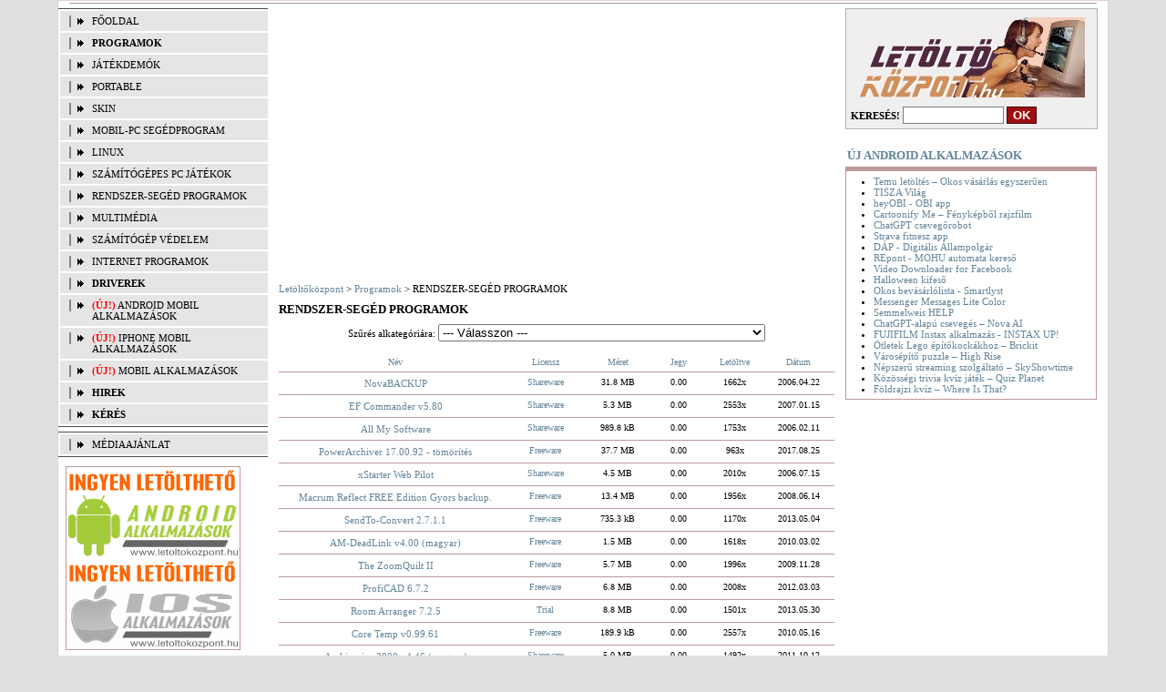

--- FILE ---
content_type: text/html; charset=UTF-8
request_url: https://letoltokozpont.hu/letoltes_programok_kategoria.php?k=18&rendez=2&hogyan=DESC
body_size: 9932
content:
<!DOCTYPE html PUBLIC "-//W3C//DTD XHTML 1.0 Transitional//EN" "http://www.w3.org/TR/xhtml1/DTD/xhtml1-transitional.dtd">
<html xmlns="http://www.w3.org/1999/xhtml" lang="hu">
<head>
    <meta http-equiv="Content-Type" content="text/html; charset=iso-8859-2" />
	<title>RENDSZER-SEGÉD PROGRAMOK | LETOLTOKOZPONT.HU - Ingyenes programok, mobil alkalmazások driverek, letöltése</title>
		<meta name="viewport" content="width=device-width">
<link type='text/css' rel='stylesheet' media='screen and (min-width: 1024px)' href='https://static.letoltokozpont.hu/letoltokozpont.hu/css-uj/style-responsive.css' type="text/css"/>
<link type='text/css' rel='stylesheet' media='screen and (max-width: 1023px)' href='https://static.letoltokozpont.hu/letoltokozpont.hu/css-uj/style1024.css' type="text/css"/>
<link type='text/css' rel='stylesheet' media='screen and (max-width: 737px)' href='https://static.letoltokozpont.hu/letoltokozpont.hu/css-uj/style736.css' type="text/css"/>
<link type='text/css' rel='stylesheet' media='screen and (max-width: 641px)' href='https://static.letoltokozpont.hu/letoltokozpont.hu/css-uj/style640.css' type="text/css"/>
<link type='text/css' rel='stylesheet' media='screen and (max-width: 481px)' href='https://static.letoltokozpont.hu/letoltokozpont.hu/css-uj/style480.css' type="text/css"/>
<link type='text/css' rel='stylesheet' media='screen and (max-width: 321px)' href='https://static.letoltokozpont.hu/letoltokozpont.hu/css-uj/style320.css' type="text/css"/>

<link rel="canonical" href="http://letoltokozpont.hu/letoltes_programok_kategoria.php?k=18" />

    <!--[if IE 6]>
    <link rel="stylesheet" type="text/css" href="https://static.letoltokozpont.hu/letoltokozpont.hu/css/ie6.css" />
    <![endif]-->
    <script type="text/javascript" src="https://static.letoltokozpont.hu/letoltokozpont.hu/js/nevnap.js"></script>
			<meta name="keywords" content="driver, ingyenes letöltés, letöltő, program, ingyen, ingyen letöltés, utorrent, android, iOS, mobil, alkalmazások, appok" />
		
			<meta name="description" content="Ingyenes programok, driverek, meghajtók, utorrent letöltése. Android és iOS mobil alkalmazások, app-ok letöltése ingyen." />
			
	<meta property="fb:admins" content="100003381320431"/>


				
</head>
<body>
    <div id="container">        
			

			          

	
	<!--<div id="logo">
            <div class="top-banner">
		
			
				
			</div>
             <div id="lhp">
				<a href="https://letoltokozpont.hu">
					<img src="images/spacer.gif" style="width: 250px; height: 90px;" alt="LETOLTOKOZPONT.HU" />
				</a>
			</div> 			
        </div>-->
		<div id="mobilmenu">
 <div id="lhp" style="width:100%;">
				<a href="https://letoltokozpont.hu">
					<img src="images/spacer.gif" style="width: 250px; height: 90px;" alt="LETOLTOKOZPONT.HU" />
				</a>
			</div>
<label class="mobilm" for="toggle-1">Menü</label>
<input type="checkbox" id="toggle-1">
<div class="mobilmenu2">

    <ul>
        <li><a href="https://letoltokozpont.hu">FŐOLDAL</a></li>
		<li><a href="/letoltes_mobil_kategoria.php?k=1"><b>ANDROID MOBIL ALKALMAZÁSOK</b></a></li>
		<li><a href="/letoltes_mobil_kategoria.php?k=2"><b>IPHONE MOBIL ALKALMAZÁSOK</b></a></li>
		<li><a href="letoltes_kat_programok.php"><b>PROGRAMOK</b></a></li>
		<li><a href="/letoltes_programok_kategoria.php?k=77"><b>JÁTÉKDEMÓK</b></a></li>
		<li><a href="/letoltes_programok_kategoria.php?k=62"><b>PORTABLE</b></a></li>
		<li><a href="/letoltes_programok_kategoria.php?k=46"><b>SKIN</b></a></li>
		<li><a href="/letoltes_programok_kategoria.php?k=43"><b>MOBIL-PC SEGÉDPROGRAM</b></a></li>
		<li><a href="/letoltes_programok_kategoria.php?k=34"><b>LINUX</b></a></li>
		<li><a href="/letoltes_programok_kategoria.php?k=20"><b>JÁTÉKOK GAMES</b></a></li>
		<li><a href="/letoltes_programok_kategoria.php?k=18"><b>RENDSZER-SEGÉDPROGRAMOK</b></a></li>
		<li><a href="/letoltes_programok_kategoria.php?k=8"><b>MULTIMÉDIA</b></a></li>
		<li><a href="/letoltes_programok_kategoria.php?k=4"><b>SZÁMÍTÓGÉP VÉDELEM</b></a></li>
		<li><a href="/letoltes_programok_kategoria.php?k=1"><b>INTERNET PROGRAMOK</b></a></li>
		<li><a href="letoltes_kat_driver.php"><b>DRIVEREK</b></a></li>
		<li><a href="hirek.php"><b>HIREK</b></a></li>
		<li><a href="keres.php"><b>KÉRÉS</b></a></li>
    </ul>
	
	<ul style="margin-top: 5px">
		<li><a href="mediaajanlat.php">MÉDIAAJÁNLAT</a></li>
	</ul>
</div>
</div>
		<div style="clear: both"></div>
        
        <div id="line"></div><div id="left">
	
    <div id="menu">
    <ul>
        <li><a href="https://letoltokozpont.hu">FŐOLDAL</a></li>
		<li><a href="letoltes_kat_programok.php"><b>PROGRAMOK</b></a></li>
		         
			<li><a href="letoltes_programok_kategoria.php?k=77">JÁTÉKDEMÓK</a></li>		
                 
			<li><a href="letoltes_programok_kategoria.php?k=62">PORTABLE</a></li>		
                 
			<li><a href="letoltes_programok_kategoria.php?k=46">SKIN</a></li>		
                 
			<li><a href="letoltes_programok_kategoria.php?k=43">MOBIL-PC SEGÉDPROGRAM</a></li>		
                 
			<li><a href="letoltes_programok_kategoria.php?k=34">LINUX</a></li>		
                 
			<li><a href="letoltes_programok_kategoria.php?k=20">SZÁMÍTÓGÉPES PC JÁTÉKOK</a></li>		
                 
			<li><a href="letoltes_programok_kategoria.php?k=18">RENDSZER-SEGÉD PROGRAMOK</a></li>		
                 
			<li><a href="letoltes_programok_kategoria.php?k=8">MULTIMÉDIA</a></li>		
                 
			<li><a href="letoltes_programok_kategoria.php?k=4">SZÁMÍTÓGÉP VÉDELEM</a></li>		
                 
			<li><a href="letoltes_programok_kategoria.php?k=1">INTERNET PROGRAMOK</a></li>		
        		<li><a href="letoltes_kat_driver.php"><b>DRIVEREK</b></a></li>
		         
			<li style="text-transform: uppercase;"><span style="color: red; font-weight: bold">(ÚJ!)</span> <a href="letoltes_mobil_kategoria.php?k=1">Android mobil alkalmazások</a></li>		
                 
			<li style="text-transform: uppercase;"><span style="color: red; font-weight: bold">(ÚJ!)</span> <a href="letoltes_mobil_kategoria.php?k=2">iPhone mobil alkalmazások</a></li>		
                 
			<li style="text-transform: uppercase;"><span style="color: red; font-weight: bold">(ÚJ!)</span> <a href="letoltes_mobil_kategoria.php?k=39">Mobil alkalmazások</a></li>		
        		<li><a href="hirek.php"><b>HIREK</b></a></li>
		<li><a href="keres.php"><b>KÉRÉS</b></a></li>
    </ul>
	
	<ul style="margin-top: 5px">
		<li><a href="mediaajanlat.php">MÉDIAAJÁNLAT</a></li>
	</ul>
</div>


	<div class="csaktablet">
	<center>
	<a href="/letoltes_mobil_kategoria.php?k=1">
	<img src="https://static.letoltokozpont.hu/letoltokozpont.hu/bannerek/001-5.gif" alt="Android" />
	</a>
	</center>
	
	<div class="right_cim">
    ÚJ ANDROID ALKALMAZÁSOK
</div>
<div class="rightbox">
    <ul>
                                <li><a href="letoltes_mobil_reszletes.php?a=2544&k=9">Temu letöltés – Okos vásárlás egyszerűen <span class="mobilnyil">►</span></a></li>
                                <li><a href="letoltes_mobil_reszletes.php?a=2543&k=10">TISZA Világ <span class="mobilnyil">►</span></a></li>
                                <li><a href="letoltes_mobil_reszletes.php?a=2542&k=9">heyOBI - OBI app <span class="mobilnyil">►</span></a></li>
                                <li><a href="letoltes_mobil_reszletes.php?a=2541&k=35">Cartoonify Me – Fényképből rajzfilm <span class="mobilnyil">►</span></a></li>
                                <li><a href="letoltes_mobil_reszletes.php?a=2540&k=12">ChatGPT csevegőrobot <span class="mobilnyil">►</span></a></li>
                                <li><a href="letoltes_mobil_reszletes.php?a=2539&k=3">Strava fitnesz app <span class="mobilnyil">►</span></a></li>
                                <li><a href="letoltes_mobil_reszletes.php?a=2538&k=7">DÁP - Digitális Állampolgár <span class="mobilnyil">►</span></a></li>
                                <li><a href="letoltes_mobil_reszletes.php?a=2537&k=9">REpont - MOHU automata kereső <span class="mobilnyil">►</span></a></li>
                                <li><a href="letoltes_mobil_reszletes.php?a=2534&k=35">Video Downloader for Facebook <span class="mobilnyil">►</span></a></li>
                                <li><a href="letoltes_mobil_reszletes.php?a=2532&k=14">Halloween kifeső <span class="mobilnyil">►</span></a></li>
                                <li><a href="letoltes_mobil_reszletes.php?a=2531&k=9">Okos bevásárlólista - Smartlyst <span class="mobilnyil">►</span></a></li>
                                <li><a href="letoltes_mobil_reszletes.php?a=2530&k=10">Messenger Messages Lite Color <span class="mobilnyil">►</span></a></li>
                                <li><a href="letoltes_mobil_reszletes.php?a=2528&k=3">Semmelweis HELP <span class="mobilnyil">►</span></a></li>
                                <li><a href="letoltes_mobil_reszletes.php?a=2525&k=10">ChatGPT-alapú csevegés – Nova AI <span class="mobilnyil">►</span></a></li>
                                <li><a href="letoltes_mobil_reszletes.php?a=2524&k=32">FUJIFILM Instax alkalmazás - INSTAX UP! <span class="mobilnyil">►</span></a></li>
                                <li><a href="letoltes_mobil_reszletes.php?a=2523&k=37">Ötletek Lego építőkockákhoz – Brickit <span class="mobilnyil">►</span></a></li>
                                <li><a href="letoltes_mobil_reszletes.php?a=2522&k=14">Városépítő puzzle – High Rise <span class="mobilnyil">►</span></a></li>
                                <li><a href="letoltes_mobil_reszletes.php?a=2521&k=37">Népszerű streaming szolgáltató – SkyShowtime <span class="mobilnyil">►</span></a></li>
                                <li><a href="letoltes_mobil_reszletes.php?a=2520&k=14">Közösségi trivia kvíz játék – Quiz Planet <span class="mobilnyil">►</span></a></li>
                                <li><a href="letoltes_mobil_reszletes.php?a=2519&k=14">Földrajzi kvíz – Where Is That? <span class="mobilnyil">►</span></a></li>
            </ul>
    <div style="clear: both;"></div>
</div>


	<p align="center">
<script async src="//pagead2.googlesyndication.com/pagead/js/adsbygoogle.js"></script>
<!-- Bal linkdoboz natív -->
<ins class="adsbygoogle"
     style="display:block"
     data-ad-client="ca-pub-4908421925111607"
     data-ad-slot="2634477447"
     data-ad-format="auto"
     data-full-width-responsive="true"></ins>
<script>
(adsbygoogle = window.adsbygoogle || []).push({});
</script>

</p>
	</div>
	
	<div class="csaktablet">
		<center>
		<a href="/letoltes_mobil_kategoria.php?k=2">
			<img src="https://static.letoltokozpont.hu/letoltokozpont.hu/bannerek/002-5.gif" alt="IOS" />
		</a></center>
		<div class="right_cim">
    ÚJ IOS ALKALMAZÁSOK
</div>
<div class="rightbox">
    <ul>
                                <li><a href="letoltes_mobil_reszletes.php?a=2514&k=38">Szilveszteri visszaszámláló 2026 <span class="mobilnyil">►</span></a></li>
                                <li><a href="letoltes_mobil_reszletes.php?a=2510&k=18">Garmin fitneszkövető <span class="mobilnyil">►</span></a></li>
                                <li><a href="letoltes_mobil_reszletes.php?a=2505&k=38">Filmek és sorozatok az Apple-től – Apple TV <span class="mobilnyil">►</span></a></li>
                                <li><a href="letoltes_mobil_reszletes.php?a=2504&k=26">Tömegközlekedés Budapesten – BudapestGO <span class="mobilnyil">►</span></a></li>
                                <li><a href="letoltes_mobil_reszletes.php?a=2501&k=24">Kreatív virtuális játék - Roblox <span class="mobilnyil">►</span></a></li>
                                <li><a href="letoltes_mobil_reszletes.php?a=2497&k=28">Szokáskövető teendő lista - Streaks <span class="mobilnyil">►</span></a></li>
                                <li><a href="letoltes_mobil_reszletes.php?a=2493&k=38">Vodafone műsorvisszanéző és felvevő – Vodafone TV <span class="mobilnyil">►</span></a></li>
                                <li><a href="letoltes_mobil_reszletes.php?a=2489&k=24">Megnyugtató színkirakós játék – HUE2 <span class="mobilnyil">►</span></a></li>
                                <li><a href="letoltes_mobil_reszletes.php?a=2486&k=30">Pénztárca egy kártyában – Curve <span class="mobilnyil">►</span></a></li>
                                <li><a href="letoltes_mobil_reszletes.php?a=2485&k=29">Látnivalók és kirándulások Újbudán – Újbuda OkosTérkép <span class="mobilnyil">►</span></a></li>
                                <li><a href="letoltes_mobil_reszletes.php?a=2483&k=24">Horror szabadulós játék – <span class="mobilnyil">►</span></a></li>
                                <li><a href="letoltes_mobil_reszletes.php?a=2478&k=38">Teljes Disney filmek mobilra <span class="mobilnyil">►</span></a></li>
                                <li><a href="letoltes_mobil_reszletes.php?a=2477&k=24">Logikai kirakós játék - Tile Master <span class="mobilnyil">►</span></a></li>
                                <li><a href="letoltes_mobil_reszletes.php?a=2476&k=24">Autó kiszabadítós játék - Parking Jam 3D <span class="mobilnyil">►</span></a></li>
                                <li><a href="letoltes_mobil_reszletes.php?a=2475&k=24">Repülős játék <span class="mobilnyil">►</span></a></li>
                                <li><a href="letoltes_mobil_reszletes.php?a=2474&k=24">Kreatív logikai játék <span class="mobilnyil">►</span></a></li>
                                <li><a href="letoltes_mobil_reszletes.php?a=2473&k=24">Színelválasztó kirakós játék <span class="mobilnyil">►</span></a></li>
                                <li><a href="letoltes_mobil_reszletes.php?a=2472&k=24">Papír hajtogató játék – <span class="mobilnyil">►</span></a></li>
                                <li><a href="letoltes_mobil_reszletes.php?a=2471&k=24">Autós szimulátor játék <span class="mobilnyil">►</span></a></li>
                                <li><a href="letoltes_mobil_reszletes.php?a=2470&k=24">Térkép kitalálós - Vaktérkép játék <span class="mobilnyil">►</span></a></li>
            </ul>
    <div style="clear: both;"></div>
</div>


	</div>
		
		<div class="csakpc">
			
		<div class="right_main" style="width: 190px; text-align: center; background-color: #ede4e5; border:1px solid #bf9899;">
			<a href="/letoltes_mobil_kategoria.php?k=1">
	<img src="https://static.letoltokozpont.hu/letoltokozpont.hu/bannerek/001-5.gif" alt="Android" />
</a>
<a href="/letoltes_mobil_kategoria.php?k=2">
	<img src="https://static.letoltokozpont.hu/letoltokozpont.hu/bannerek/002-5.gif" alt="IOS" />
</a>			
		</div>
			</div>
	
	<div class="left_news" style="margin-top: 20px;">
    <div class="left_cim">
		ÚJ PROGRAMOK
    </div>
    <div class="left_main">
        <ul>
                    <li><a href="letoltes_programok_reszletes.php?a=9705&amp;k=23">Farmerama - Farmos játék</a></li>        
                    <li><a href="letoltes_programok_reszletes.php?a=9702&amp;k=15">Ingyenes videólejátszó - K-Lite Codec Pack v.17.6.0</a></li>        
                    <li><a href="letoltes_programok_reszletes.php?a=9701&amp;k=32">Programcsomag telepítő - Ninite</a></li>        
                    <li><a href="letoltes_programok_reszletes.php?a=9700&amp;k=2">Ingyenes internetböngésző - Microsoft Edge ( Windows 10, 11)</a></li>        
                    <li><a href="letoltes_programok_reszletes.php?a=9699&amp;k=14">Zene készítő és szerkesztő program - LMMS v.1.2.2. (32 bit)</a></li>        
                    <li><a href="letoltes_programok_reszletes.php?a=9698&amp;k=32">Ingyenes számítógép tisztító - Clean Disk Free</a></li>        
                    <li><a href="letoltes_programok_reszletes.php?a=9697&amp;k=2">Maxthon Böngésző v7.0</a></li>        
                    <li><a href="letoltes_programok_reszletes.php?a=9696&amp;k=81">Razer Cortex - PC játékhoz</a></li>        
                    <li><a href="letoltes_programok_reszletes.php?a=9695&amp;k=32">Pegasun PC Cleaner és gyorsító</a></li>        
                    <li><a href="letoltes_programok_reszletes.php?a=9694&amp;k=81">iTunes média lejátszó</a></li>        
                </ul>
    </div>
</div>
        
	
	<p align="center">
<script async src="//pagead2.googlesyndication.com/pagead/js/adsbygoogle.js"></script>
<!-- Bal linkdoboz natív -->
<ins class="adsbygoogle"
     style="display:block"
     data-ad-client="ca-pub-4908421925111607"
     data-ad-slot="2634477447"
     data-ad-format="auto"
     data-full-width-responsive="true"></ins>
<script>
(adsbygoogle = window.adsbygoogle || []).push({});
</script>

</p>
	
	<div class="left_news" style="margin-top: 20px;">
    <div class="left_cim">
        Illesztőprogramok
    </div>
    <div class="left_main">
        <ul>
                            <li><a href="letoltes_driver_reszletes.php?k=10&g=85&a=1272">Realtek High Definition Audio 2.80 (Vista, Win 7, Win 8 & 8.1)</a></li>
                            <li><a href="letoltes_driver_reszletes.php?k=10&g=85&a=1270">Realtek High Definition Audio 2.79</a></li>
                            <li><a href="letoltes_driver_reszletes.php?k=10&g=1&a=1268">nVidia GeForce Game Ready Driver 368.81 Windows 10</a></li>
                            <li><a href="letoltes_driver_reszletes.php?k=10&g=85&a=1267">Realtek AC'97</a></li>
                            <li><a href="letoltes_driver_reszletes.php?k=20&g=1&a=1266">Nvidia GeForce Desktop 355.98 Win10</a></li>
                            <li><a href="letoltes_driver_reszletes.php?k=20&g=1&a=1264">nVidia Graphics (Vista / Windows 7-8)</a></li>
                            <li><a href="letoltes_driver_reszletes.php?k=12&g=106&a=1263">Intel PRO/Wireless & WiFi Link 17.1.0 Windows 7</a></li>
                            <li><a href="letoltes_driver_reszletes.php?k=14&g=124&a=1262">PIXMA iP4200 drivers</a></li>
                            <li><a href="letoltes_driver_reszletes.php?k=10&g=174&a=1261">AMILO Pro V2055 audio</a></li>
                            <li><a href="letoltes_driver_reszletes.php?k=2&g=257&a=1260">hama pc webcam AC 100</a></li>
                    </ul>
    </div>
</div>


    
	<!--<div style="padding-left: 8px; margin-top: 10px;">
			
		<div class="right_main" style="width: 190px; text-align: center; background-color: #ede4e5; border:1px solid #bf9899;">
			<div style="margin-top: 5px;">
<a href="http://lhp.hu/banner.php?bannerre_kattintas=615" target="_blank">
	<img src="https://static.letoltokozpont.hu/letoltokozpont.hu/bannerek/1239-1.jpg" alt="Letöltés, Ingyen programok">
</a>
</div>			
		</div>
			</div>-->

		<div style="padding-left: 8px; margin-top: 10px;">
			
		<div class="right_main" style="width: 190px; text-align: center; background-color: #ffffff; border:1px solid #ffffff;">
			<center>
						
			</center>
		</div>
			</div>
	
	<br />
</div><div id="center">
	
<div class="googletop">
<p align="center">
<script async src="//pagead2.googlesyndication.com/pagead/js/adsbygoogle.js"></script>
<ins class="adsbygoogle"
     style="display:block; text-align:center;"
     data-ad-layout="in-article"
     data-ad-format="fluid"
     data-ad-client="ca-pub-4908421925111607"
     data-ad-slot="8160844052"></ins>
<script>
     (adsbygoogle = window.adsbygoogle || []).push({});
</script>
</p>
</div>
	
    <a href="index.php">Letöltőközpont</a> > <a href="letoltes_kat_programok.php">Programok</a> > RENDSZER-SEGÉD PROGRAMOK
    <br />
    <h1 style="font-size: 13px;">RENDSZER-SEGÉD PROGRAMOK</h1>
            <div align="center">
            <form action="letoltes_katban_programok.php" method="get">
                Szűrés alkategóriára: 
                <select name="k" onchange="this.form.submit();">
                    <option value="0">--- Válasszon ---</option>
                                            <option value="19">FÁJL KEZELŐK</option>
                                            <option value="24">CD-DVD-Blu Ray író programok</option>
                                            <option value="27">PC KÉPERNYŐVÉDŐK, SZÁMÍTÓGÉP HÁTTÉRKÉPEK</option>
                                            <option value="29">SZÁMÍTÓGÉP TUNING</option>
                                            <option value="30">BACKUP</option>
                                            <option value="32">RENDSZER-SEGÉD EGYÉB</option>
                                            <option value="33">TÖMÖRÍTŐK</option>
                                            <option value="39">SZÁMÍTÓGÉP PC TESZT PROGRAMOK</option>
                                            <option value="42">SZERKESZTŐK</option>
                                            <option value="45">DLL FÁJLOK</option>
                                    </select>
            </form>
        </div>
        <br />
        <div class="prgkatsor">
            <div class="oszl1">
                <a href="/letoltes_programok_kategoria.php?k=18&amp;rendez=1&amp;hogyan=ASC">Név</a>
            </div>
            <div class="oszl2" >
                <a href="/letoltes_programok_kategoria.php?k=18&amp;rendez=6&amp;hogyan=ASC">Licensz</a>
            </div>
            <div class="oszl3">
                <a href="/letoltes_programok_kategoria.php?k=18&amp;rendez=3&amp;hogyan=ASC">Méret</a>
            </div>
            <div class="oszl4">
                <a href="/letoltes_programok_kategoria.php?k=18&amp;rendez=2&amp;hogyan=ASC">Jegy</a>
            </div>
            <div class="oszl5">
                <a href="/letoltes_programok_kategoria.php?k=18&amp;rendez=4&amp;hogyan=ASC">Letöltve</a>
            </div>
            <div class="oszl6">
                <a href="/letoltes_programok_kategoria.php?k=18&amp;rendez=5&amp;hogyan=ASC">Dátum</a>
            </div>
            <div style="clear: both;"></div>
        </div>
                       <div class="prgkatsor">
                    <div  class="oszl1">
                <a href="letoltes_programok_reszletes.php?a=1041&amp;k=30"><h3 style="font-size: 11px; font-weight: normal; margin: 1px;">NovaBACKUP</h3></a>
            </div>
            <div  class="oszl2"><a href="letoltes_magyarazat.php">Shareware</a></div>
            <div class="oszl3">31.8 MB</div>
            <div class="oszl4">0.00</div>
            <div class="oszl5">1662x</div>
            <div class="oszl6">2006.04.22</div>
            <div style="clear: both;"></div>
        </div>
                       <div class="prgkatsor">
                    <div  class="oszl1">
                <a href="letoltes_programok_reszletes.php?a=1916&amp;k=19"><h3 style="font-size: 11px; font-weight: normal; margin: 1px;">EF Commander v5.80</h3></a>
            </div>
            <div  class="oszl2"><a href="letoltes_magyarazat.php">Shareware</a></div>
            <div class="oszl3">5.3 MB</div>
            <div class="oszl4">0.00</div>
            <div class="oszl5">2553x</div>
            <div class="oszl6">2007.01.15</div>
            <div style="clear: both;"></div>
        </div>
                       <div class="prgkatsor">
                    <div  class="oszl1">
                <a href="letoltes_programok_reszletes.php?a=904&amp;k=32"><h3 style="font-size: 11px; font-weight: normal; margin: 1px;">All My Software</h3></a>
            </div>
            <div  class="oszl2"><a href="letoltes_magyarazat.php">Shareware</a></div>
            <div class="oszl3">989.8 kB</div>
            <div class="oszl4">0.00</div>
            <div class="oszl5">1753x</div>
            <div class="oszl6">2006.02.11</div>
            <div style="clear: both;"></div>
        </div>
                       <div class="prgkatsor">
                    <div  class="oszl1">
                <a href="letoltes_programok_reszletes.php?a=8430&amp;k=33"><h3 style="font-size: 11px; font-weight: normal; margin: 1px;">PowerArchiver 17.00.92 - tömörítés</h3></a>
            </div>
            <div  class="oszl2"><a href="letoltes_magyarazat.php">Freeware</a></div>
            <div class="oszl3">37.7 MB</div>
            <div class="oszl4">0.00</div>
            <div class="oszl5">963x</div>
            <div class="oszl6">2017.08.25</div>
            <div style="clear: both;"></div>
        </div>
                       <div class="prgkatsor">
                    <div  class="oszl1">
                <a href="letoltes_programok_reszletes.php?a=1357&amp;k=32"><h3 style="font-size: 11px; font-weight: normal; margin: 1px;">xStarter Web Pilot</h3></a>
            </div>
            <div  class="oszl2"><a href="letoltes_magyarazat.php">Shareware</a></div>
            <div class="oszl3">4.5 MB</div>
            <div class="oszl4">0.00</div>
            <div class="oszl5">2010x</div>
            <div class="oszl6">2006.07.15</div>
            <div style="clear: both;"></div>
        </div>
                       <div class="prgkatsor">
                    <div  class="oszl1">
                <a href="letoltes_programok_reszletes.php?a=3668&amp;k=30"><h3 style="font-size: 11px; font-weight: normal; margin: 1px;">Macrum Reflect FREE Edition Gyors backup.</h3></a>
            </div>
            <div  class="oszl2"><a href="letoltes_magyarazat.php">Freeware</a></div>
            <div class="oszl3">13.4 MB</div>
            <div class="oszl4">0.00</div>
            <div class="oszl5">1956x</div>
            <div class="oszl6">2008.06.14</div>
            <div style="clear: both;"></div>
        </div>
                       <div class="prgkatsor">
                    <div  class="oszl1">
                <a href="letoltes_programok_reszletes.php?a=7198&amp;k=42"><h3 style="font-size: 11px; font-weight: normal; margin: 1px;">SendTo-Convert 2.7.1.1</h3></a>
            </div>
            <div  class="oszl2"><a href="letoltes_magyarazat.php">Freeware</a></div>
            <div class="oszl3">735.3 kB</div>
            <div class="oszl4">0.00</div>
            <div class="oszl5">1170x</div>
            <div class="oszl6">2013.05.04</div>
            <div style="clear: both;"></div>
        </div>
                       <div class="prgkatsor">
                    <div  class="oszl1">
                <a href="letoltes_programok_reszletes.php?a=5471&amp;k=32"><h3 style="font-size: 11px; font-weight: normal; margin: 1px;">AM-DeadLink v4.00 (magyar)</h3></a>
            </div>
            <div  class="oszl2"><a href="letoltes_magyarazat.php">Freeware</a></div>
            <div class="oszl3">1.5 MB</div>
            <div class="oszl4">0.00</div>
            <div class="oszl5">1618x</div>
            <div class="oszl6">2010.03.02</div>
            <div style="clear: both;"></div>
        </div>
                       <div class="prgkatsor">
                    <div  class="oszl1">
                <a href="letoltes_programok_reszletes.php?a=5297&amp;k=27"><h3 style="font-size: 11px; font-weight: normal; margin: 1px;">The ZoomQuilt II</h3></a>
            </div>
            <div  class="oszl2"><a href="letoltes_magyarazat.php">Freeware</a></div>
            <div class="oszl3">5.7 MB</div>
            <div class="oszl4">0.00</div>
            <div class="oszl5">1996x</div>
            <div class="oszl6">2009.11.28</div>
            <div style="clear: both;"></div>
        </div>
                       <div class="prgkatsor">
                    <div  class="oszl1">
                <a href="letoltes_programok_reszletes.php?a=6689&amp;k=42"><h3 style="font-size: 11px; font-weight: normal; margin: 1px;">ProfiCAD 6.7.2</h3></a>
            </div>
            <div  class="oszl2"><a href="letoltes_magyarazat.php">Freeware</a></div>
            <div class="oszl3">6.8 MB</div>
            <div class="oszl4">0.00</div>
            <div class="oszl5">2008x</div>
            <div class="oszl6">2012.03.03</div>
            <div style="clear: both;"></div>
        </div>
                       <div class="prgkatsor">
                    <div  class="oszl1">
                <a href="letoltes_programok_reszletes.php?a=7253&amp;k=42"><h3 style="font-size: 11px; font-weight: normal; margin: 1px;">Room Arranger 7.2.5</h3></a>
            </div>
            <div  class="oszl2"><a href="letoltes_magyarazat.php">Trial</a></div>
            <div class="oszl3">8.8 MB</div>
            <div class="oszl4">0.00</div>
            <div class="oszl5">1501x</div>
            <div class="oszl6">2013.05.30</div>
            <div style="clear: both;"></div>
        </div>
                       <div class="prgkatsor">
                    <div  class="oszl1">
                <a href="letoltes_programok_reszletes.php?a=5661&amp;k=32"><h3 style="font-size: 11px; font-weight: normal; margin: 1px;">Core Temp v0.99.61</h3></a>
            </div>
            <div  class="oszl2"><a href="letoltes_magyarazat.php">Freeware</a></div>
            <div class="oszl3">189.9 kB</div>
            <div class="oszl4">0.00</div>
            <div class="oszl5">2557x</div>
            <div class="oszl6">2010.05.16</div>
            <div style="clear: both;"></div>
        </div>
                       <div class="prgkatsor">
                    <div  class="oszl1">
                <a href="letoltes_programok_reszletes.php?a=6522&amp;k=32"><h3 style="font-size: 11px; font-weight: normal; margin: 1px;">Archivarius 3000 v4.46 (magyar)</h3></a>
            </div>
            <div  class="oszl2"><a href="letoltes_magyarazat.php">Shareware</a></div>
            <div class="oszl3">5.0 MB</div>
            <div class="oszl4">0.00</div>
            <div class="oszl5">1492x</div>
            <div class="oszl6">2011.10.12</div>
            <div style="clear: both;"></div>
        </div>
                       <div class="prgkatsor">
                    <div  class="oszl1">
                <a href="letoltes_programok_reszletes.php?a=6150&amp;k=32"><h3 style="font-size: 11px; font-weight: normal; margin: 1px;">Dont Sleep v2.06</h3></a>
            </div>
            <div  class="oszl2"><a href="letoltes_magyarazat.php">Freeware</a></div>
            <div class="oszl3">29.3 kB</div>
            <div class="oszl4">0.00</div>
            <div class="oszl5">1881x</div>
            <div class="oszl6">2010.12.17</div>
            <div style="clear: both;"></div>
        </div>
                       <div class="prgkatsor">
                    <div  class="oszl1">
                <a href="letoltes_programok_reszletes.php?a=422&amp;k=33"><h3 style="font-size: 11px; font-weight: normal; margin: 1px;">PowerArchiver 2003 v8.60</h3></a>
            </div>
            <div  class="oszl2"><a href="letoltes_magyarazat.php">Shareware</a></div>
            <div class="oszl3">2.4 MB</div>
            <div class="oszl4">0.00</div>
            <div class="oszl5">1833x</div>
            <div class="oszl6">2005.07.10</div>
            <div style="clear: both;"></div>
        </div>
                       <div class="prgkatsor">
                    <div  class="oszl1">
                <a href="letoltes_programok_reszletes.php?a=5408&amp;k=33"><h3 style="font-size: 11px; font-weight: normal; margin: 1px;">WinRAR v3.92 (angol)</h3></a>
            </div>
            <div  class="oszl2"><a href="letoltes_magyarazat.php">Shareware</a></div>
            <div class="oszl3">1.3 MB</div>
            <div class="oszl4">0.00</div>
            <div class="oszl5">2073x</div>
            <div class="oszl6">2010.02.20</div>
            <div style="clear: both;"></div>
        </div>
                       <div class="prgkatsor">
                    <div  class="oszl1">
                <a href="letoltes_programok_reszletes.php?a=5461&amp;k=32"><h3 style="font-size: 11px; font-weight: normal; margin: 1px;">CPU Speed Professional v3.0.3.7</h3></a>
            </div>
            <div  class="oszl2"><a href="letoltes_magyarazat.php">Freeware</a></div>
            <div class="oszl3">1.7 MB</div>
            <div class="oszl4">0.00</div>
            <div class="oszl5">2349x</div>
            <div class="oszl6">2010.02.28</div>
            <div style="clear: both;"></div>
        </div>
                       <div class="prgkatsor">
                    <div  class="oszl1">
                <a href="letoltes_programok_reszletes.php?a=7106&amp;k=32"><h3 style="font-size: 11px; font-weight: normal; margin: 1px;">My Flash Drive LED 1.11</h3></a>
            </div>
            <div  class="oszl2"><a href="letoltes_magyarazat.php">Freeware</a></div>
            <div class="oszl3">85.3 kB</div>
            <div class="oszl4">0.00</div>
            <div class="oszl5">1318x</div>
            <div class="oszl6">2013.03.07</div>
            <div style="clear: both;"></div>
        </div>
                       <div class="prgkatsor">
                    <div  class="oszl1">
                <a href="letoltes_programok_reszletes.php?a=905&amp;k=30"><h3 style="font-size: 11px; font-weight: normal; margin: 1px;">Instant Backup</h3></a>
            </div>
            <div  class="oszl2"><a href="letoltes_magyarazat.php">Shareware</a></div>
            <div class="oszl3">841.3 kB</div>
            <div class="oszl4">0.00</div>
            <div class="oszl5">1865x</div>
            <div class="oszl6">2006.02.11</div>
            <div style="clear: both;"></div>
        </div>
                       <div class="prgkatsor">
                    <div  class="oszl1">
                <a href="letoltes_programok_reszletes.php?a=7209&amp;k=32"><h3 style="font-size: 11px; font-weight: normal; margin: 1px;">TweakNow WinSecret 2012 4.2.7</h3></a>
            </div>
            <div  class="oszl2"><a href="letoltes_magyarazat.php">Trial</a></div>
            <div class="oszl3">6.9 MB</div>
            <div class="oszl4">0.00</div>
            <div class="oszl5">1231x</div>
            <div class="oszl6">2013.05.12</div>
            <div style="clear: both;"></div>
        </div>
                       <div class="prgkatsor">
                    <div  class="oszl1">
                <a href="letoltes_programok_reszletes.php?a=2718&amp;k=32"><h3 style="font-size: 11px; font-weight: normal; margin: 1px;">VICE v1.22 for Windows - Commodore PET, C64, C128, VIC20, CBM-II emulátor Windows változata</h3></a>
            </div>
            <div  class="oszl2"><a href="letoltes_magyarazat.php">Freeware</a></div>
            <div class="oszl3">4.8 MB</div>
            <div class="oszl4">0.00</div>
            <div class="oszl5">1851x</div>
            <div class="oszl6">2007.10.09</div>
            <div style="clear: both;"></div>
        </div>
                       <div class="prgkatsor">
                    <div  class="oszl1">
                <a href="letoltes_programok_reszletes.php?a=8429&amp;k=32"><h3 style="font-size: 11px; font-weight: normal; margin: 1px;">RegScanner 2.20 - keresés a registryben</h3></a>
            </div>
            <div  class="oszl2"><a href="letoltes_magyarazat.php">Freeware</a></div>
            <div class="oszl3">143.1 kB</div>
            <div class="oszl4">0.00</div>
            <div class="oszl5">846x</div>
            <div class="oszl6">2017.08.24</div>
            <div style="clear: both;"></div>
        </div>
                       <div class="prgkatsor">
                    <div  class="oszl1">
                <a href="letoltes_programok_reszletes.php?a=7087&amp;k=32"><h3 style="font-size: 11px; font-weight: normal; margin: 1px;">NoDoze 1.1</h3></a>
            </div>
            <div  class="oszl2"><a href="letoltes_magyarazat.php">Freeware</a></div>
            <div class="oszl3">101.0 kB</div>
            <div class="oszl4">0.00</div>
            <div class="oszl5">1126x</div>
            <div class="oszl6">2013.03.01</div>
            <div style="clear: both;"></div>
        </div>
                       <div class="prgkatsor">
                    <div  class="oszl1">
                <a href="letoltes_programok_reszletes.php?a=2906&amp;k=32"><h3 style="font-size: 11px; font-weight: normal; margin: 1px;">MSConfig Cleanup v1.5 - Ingyenes MSConfig-kiegészítő</h3></a>
            </div>
            <div  class="oszl2"><a href="letoltes_magyarazat.php">Freeware</a></div>
            <div class="oszl3">706.1 kB</div>
            <div class="oszl4">0.00</div>
            <div class="oszl5">1669x</div>
            <div class="oszl6">2007.12.01</div>
            <div style="clear: both;"></div>
        </div>
                       <div class="prgkatsor">
                    <div  class="oszl1">
                <a href="letoltes_programok_reszletes.php?a=2899&amp;k=24"><h3 style="font-size: 11px; font-weight: normal; margin: 1px;">BurnAware Free Edition v0.97B - Ingyenes CD/DVD írás, Blu-Ray és HD-DVD támogatással</h3></a>
            </div>
            <div  class="oszl2"><a href="letoltes_magyarazat.php">Freeware</a></div>
            <div class="oszl3">4.2 MB</div>
            <div class="oszl4">0.00</div>
            <div class="oszl5">1820x</div>
            <div class="oszl6">2007.11.29</div>
            <div style="clear: both;"></div>
        </div>
                       <div class="prgkatsor">
                    <div  class="oszl1">
                <a href="letoltes_programok_reszletes.php?a=1608&amp;k=33"><h3 style="font-size: 11px; font-weight: normal; margin: 1px;">Advanced Zip Repairer v1.7</h3></a>
            </div>
            <div  class="oszl2"><a href="letoltes_magyarazat.php">Shareware</a></div>
            <div class="oszl3">769.8 kB</div>
            <div class="oszl4">0.00</div>
            <div class="oszl5">1825x</div>
            <div class="oszl6">2006.10.09</div>
            <div style="clear: both;"></div>
        </div>
                       <div class="prgkatsor">
                    <div  class="oszl1">
                <a href="letoltes_programok_reszletes.php?a=6769&amp;k=32"><h3 style="font-size: 11px; font-weight: normal; margin: 1px;">DisplayFusion</h3></a>
            </div>
            <div  class="oszl2"><a href="letoltes_magyarazat.php">Freeware</a></div>
            <div class="oszl3">888.9 kB</div>
            <div class="oszl4">0.00</div>
            <div class="oszl5">1155x</div>
            <div class="oszl6">2012.06.06</div>
            <div style="clear: both;"></div>
        </div>
                       <div class="prgkatsor">
                    <div  class="oszl1">
                <a href="letoltes_programok_reszletes.php?a=7214&amp;k=42"><h3 style="font-size: 11px; font-weight: normal; margin: 1px;">Jutoh 1.68</h3></a>
            </div>
            <div  class="oszl2"><a href="letoltes_magyarazat.php">Trial</a></div>
            <div class="oszl3">19.2 MB</div>
            <div class="oszl4">0.00</div>
            <div class="oszl5">1465x</div>
            <div class="oszl6">2013.05.14</div>
            <div style="clear: both;"></div>
        </div>
                       <div class="prgkatsor">
                    <div  class="oszl1">
                <a href="letoltes_programok_reszletes.php?a=7306&amp;k=32"><h3 style="font-size: 11px; font-weight: normal; margin: 1px;">AutoHideDesktopIcons 2.05</h3></a>
            </div>
            <div  class="oszl2"><a href="letoltes_magyarazat.php">Freeware</a></div>
            <div class="oszl3">21.2 kB</div>
            <div class="oszl4">0.00</div>
            <div class="oszl5">1165x</div>
            <div class="oszl6">2013.07.16</div>
            <div style="clear: both;"></div>
        </div>
                       <div class="prgkatsor">
                    <div  class="oszl1">
                <a href="letoltes_programok_reszletes.php?a=2139&amp;k=32"><h3 style="font-size: 11px; font-weight: normal; margin: 1px;">VICE v1.21 for DOS</h3></a>
            </div>
            <div  class="oszl2"><a href="letoltes_magyarazat.php">Freeware</a></div>
            <div class="oszl3">8.9 MB</div>
            <div class="oszl4">0.00</div>
            <div class="oszl5">2007x</div>
            <div class="oszl6">2007.03.26</div>
            <div style="clear: both;"></div>
        </div>
                       <div class="prgkatsor">
                    <div  class="oszl1">
                <a href="letoltes_programok_reszletes.php?a=6135&amp;k=32"><h3 style="font-size: 11px; font-weight: normal; margin: 1px;">FreeUndelete v2.03</h3></a>
            </div>
            <div  class="oszl2"><a href="letoltes_magyarazat.php">Freeware</a></div>
            <div class="oszl3">929.5 kB</div>
            <div class="oszl4">0.00</div>
            <div class="oszl5">1521x</div>
            <div class="oszl6">2010.12.12</div>
            <div style="clear: both;"></div>
        </div>
                       <div class="prgkatsor">
                    <div  class="oszl1">
                <a href="letoltes_programok_reszletes.php?a=6516&amp;k=32"><h3 style="font-size: 11px; font-weight: normal; margin: 1px;">Chocolate theme</h3></a>
            </div>
            <div  class="oszl2"><a href="letoltes_magyarazat.php">Freeware</a></div>
            <div class="oszl3">6.2 MB</div>
            <div class="oszl4">0.00</div>
            <div class="oszl5">1305x</div>
            <div class="oszl6">2011.10.08</div>
            <div style="clear: both;"></div>
        </div>
                       <div class="prgkatsor">
                    <div  class="oszl1">
                <a href="letoltes_programok_reszletes.php?a=1625&amp;k=32"><h3 style="font-size: 11px; font-weight: normal; margin: 1px;">EF Process Manager 4.0</h3></a>
            </div>
            <div  class="oszl2"><a href="letoltes_magyarazat.php">Shareware</a></div>
            <div class="oszl3">1.4 MB</div>
            <div class="oszl4">0.00</div>
            <div class="oszl5">1562x</div>
            <div class="oszl6">2006.10.10</div>
            <div style="clear: both;"></div>
        </div>
                       <div class="prgkatsor">
                    <div  class="oszl1">
                <a href="letoltes_programok_reszletes.php?a=2964&amp;k=27"><h3 style="font-size: 11px; font-weight: normal; margin: 1px;">App Santa - Mikulás az űrben</h3></a>
            </div>
            <div  class="oszl2"><a href="letoltes_magyarazat.php">Shareware</a></div>
            <div class="oszl3">263.1 kB</div>
            <div class="oszl4">0.00</div>
            <div class="oszl5">1736x</div>
            <div class="oszl6">2007.12.05</div>
            <div style="clear: both;"></div>
        </div>
                       <div class="prgkatsor">
                    <div  class="oszl1">
                <a href="letoltes_programok_reszletes.php?a=1325&amp;k=33"><h3 style="font-size: 11px; font-weight: normal; margin: 1px;">PicoZip v4.2</h3></a>
            </div>
            <div  class="oszl2"><a href="letoltes_magyarazat.php">Shareware</a></div>
            <div class="oszl3">3.0 MB</div>
            <div class="oszl4">0.00</div>
            <div class="oszl5">1829x</div>
            <div class="oszl6">2006.07.13</div>
            <div style="clear: both;"></div>
        </div>
                       <div class="prgkatsor">
                    <div  class="oszl1">
                <a href="letoltes_programok_reszletes.php?a=6739&amp;k=32"><h3 style="font-size: 11px; font-weight: normal; margin: 1px;">cam2pc Free v4.61</h3></a>
            </div>
            <div  class="oszl2"><a href="letoltes_magyarazat.php">Freeware</a></div>
            <div class="oszl3">4.5 MB</div>
            <div class="oszl4">0.00</div>
            <div class="oszl5">1603x</div>
            <div class="oszl6">2012.04.28</div>
            <div style="clear: both;"></div>
        </div>
                       <div class="prgkatsor">
                    <div  class="oszl1">
                <a href="letoltes_programok_reszletes.php?a=1861&amp;k=32"><h3 style="font-size: 11px; font-weight: normal; margin: 1px;">Anti Boss Key</h3></a>
            </div>
            <div  class="oszl2"><a href="letoltes_magyarazat.php">Shareware</a></div>
            <div class="oszl3">725.4 kB</div>
            <div class="oszl4">0.00</div>
            <div class="oszl5">1918x</div>
            <div class="oszl6">2006.12.30</div>
            <div style="clear: both;"></div>
        </div>
                       <div class="prgkatsor">
                    <div  class="oszl1">
                <a href="letoltes_programok_reszletes.php?a=6881&amp;k=27"><h3 style="font-size: 11px; font-weight: normal; margin: 1px;">Earth View 4.0.1</h3></a>
            </div>
            <div  class="oszl2"><a href="letoltes_magyarazat.php">Shareware</a></div>
            <div class="oszl3">17.0 MB</div>
            <div class="oszl4">0.00</div>
            <div class="oszl5">1956x</div>
            <div class="oszl6">2012.09.22</div>
            <div style="clear: both;"></div>
        </div>
                       <div class="prgkatsor">
                    <div  class="oszl1">
                <a href="letoltes_programok_reszletes.php?a=5401&amp;k=32"><h3 style="font-size: 11px; font-weight: normal; margin: 1px;">Vancouver 2010 Olympics Windows 7 Theme</h3></a>
            </div>
            <div  class="oszl2"><a href="letoltes_magyarazat.php">Freeware</a></div>
            <div class="oszl3">1.5 MB</div>
            <div class="oszl4">0.00</div>
            <div class="oszl5">1786x</div>
            <div class="oszl6">2010.02.20</div>
            <div style="clear: both;"></div>
        </div>
                       <div class="prgkatsor">
                    <div  class="oszl1">
                <a href="letoltes_programok_reszletes.php?a=5743&amp;k=32"><h3 style="font-size: 11px; font-weight: normal; margin: 1px;">Enhance Windows Recycle Bin v1.0.5.530</h3></a>
            </div>
            <div  class="oszl2"><a href="letoltes_magyarazat.php">Freeware</a></div>
            <div class="oszl3">1.2 MB</div>
            <div class="oszl4">0.00</div>
            <div class="oszl5">1772x</div>
            <div class="oszl6">2010.06.26</div>
            <div style="clear: both;"></div>
        </div>
              <br />
                   <div align="center">
                <a href="?pageNum_programok_katban=1&amp;totalRows_programok_katban=2129&amp;k=18&amp;rendez=2&amp;hogyan=DESC"><img src="https://static.letoltokozpont.hu/letoltokozpont.hu/images/next.gif" alt="Következő" /></a>  <a href="?pageNum_programok_katban=53&amp;totalRows_programok_katban=2129&amp;k=18&amp;rendez=2&amp;hogyan=DESC"><img src="https://static.letoltokozpont.hu/letoltokozpont.hu/images/last.gif" alt="Utolsó" /></a>
            </div>
           	
	
<p align="center">
<script async src="//pagead2.googlesyndication.com/pagead/js/adsbygoogle.js"></script>
<!-- Let�lt�k�zpont als� 336x280 -->
<ins class="adsbygoogle"
     style="display:inline-block;width:336px;height:280px"
     data-ad-client="ca-pub-4908421925111607"
     data-ad-slot="8059160229"></ins>
<script>
(adsbygoogle = window.adsbygoogle || []).push({});
</script>
</p>
	
			
	
</div>
<div id="right">
 <div id="lhp" style="width:88%;">
				<a href="https://letoltokozpont.hu">
					<img src="images/spacer.gif" style="width: 250px; height: 90px;" alt="LETOLTOKOZPONT.HU" />
				</a>
			</div>
    <div class="jobbkereso">
        <!-- Google CSE Search Box Begins  -->
		<form action="https://www.google.com/cse" id="cse-search-box" target="_blank">  
			<input type="hidden" name="cx" value="017525697767252385934:djyccj4ei9e" />  
			<b>KERESÉS!</b> <input type="text" name="q" class="googlekereso"/>  
			<input type="submit" value="OK" style="background-color: #9c1013; color: white; border: 1px solid #4d0002; font-weight: bold;" /> 
		</form>
		<!-- SiteSearch Google -->	
    </div> 
    	
		<br />
	<!--
	<div class="right_cim">
        HIRDETÉS
    </div>
    <div class="right_main">
		<a href="http://lhp.hu/banner.php?bannerre_kattintas=645" target="_blank">
	<img src="https://static.letoltokozpont.hu/letoltokozpont.hu/bannerek/futurepc/240_300.gif" alt="" />
</a>		
    </div>-->
					 	
    <div class="right_cim">
    ÚJ ANDROID ALKALMAZÁSOK
</div>
<div class="rightbox">
    <ul>
                                <li><a href="letoltes_mobil_reszletes.php?a=2544&k=9">Temu letöltés – Okos vásárlás egyszerűen <span class="mobilnyil">►</span></a></li>
                                <li><a href="letoltes_mobil_reszletes.php?a=2543&k=10">TISZA Világ <span class="mobilnyil">►</span></a></li>
                                <li><a href="letoltes_mobil_reszletes.php?a=2542&k=9">heyOBI - OBI app <span class="mobilnyil">►</span></a></li>
                                <li><a href="letoltes_mobil_reszletes.php?a=2541&k=35">Cartoonify Me – Fényképből rajzfilm <span class="mobilnyil">►</span></a></li>
                                <li><a href="letoltes_mobil_reszletes.php?a=2540&k=12">ChatGPT csevegőrobot <span class="mobilnyil">►</span></a></li>
                                <li><a href="letoltes_mobil_reszletes.php?a=2539&k=3">Strava fitnesz app <span class="mobilnyil">►</span></a></li>
                                <li><a href="letoltes_mobil_reszletes.php?a=2538&k=7">DÁP - Digitális Állampolgár <span class="mobilnyil">►</span></a></li>
                                <li><a href="letoltes_mobil_reszletes.php?a=2537&k=9">REpont - MOHU automata kereső <span class="mobilnyil">►</span></a></li>
                                <li><a href="letoltes_mobil_reszletes.php?a=2534&k=35">Video Downloader for Facebook <span class="mobilnyil">►</span></a></li>
                                <li><a href="letoltes_mobil_reszletes.php?a=2532&k=14">Halloween kifeső <span class="mobilnyil">►</span></a></li>
                                <li><a href="letoltes_mobil_reszletes.php?a=2531&k=9">Okos bevásárlólista - Smartlyst <span class="mobilnyil">►</span></a></li>
                                <li><a href="letoltes_mobil_reszletes.php?a=2530&k=10">Messenger Messages Lite Color <span class="mobilnyil">►</span></a></li>
                                <li><a href="letoltes_mobil_reszletes.php?a=2528&k=3">Semmelweis HELP <span class="mobilnyil">►</span></a></li>
                                <li><a href="letoltes_mobil_reszletes.php?a=2525&k=10">ChatGPT-alapú csevegés – Nova AI <span class="mobilnyil">►</span></a></li>
                                <li><a href="letoltes_mobil_reszletes.php?a=2524&k=32">FUJIFILM Instax alkalmazás - INSTAX UP! <span class="mobilnyil">►</span></a></li>
                                <li><a href="letoltes_mobil_reszletes.php?a=2523&k=37">Ötletek Lego építőkockákhoz – Brickit <span class="mobilnyil">►</span></a></li>
                                <li><a href="letoltes_mobil_reszletes.php?a=2522&k=14">Városépítő puzzle – High Rise <span class="mobilnyil">►</span></a></li>
                                <li><a href="letoltes_mobil_reszletes.php?a=2521&k=37">Népszerű streaming szolgáltató – SkyShowtime <span class="mobilnyil">►</span></a></li>
                                <li><a href="letoltes_mobil_reszletes.php?a=2520&k=14">Közösségi trivia kvíz játék – Quiz Planet <span class="mobilnyil">►</span></a></li>
                                <li><a href="letoltes_mobil_reszletes.php?a=2519&k=14">Földrajzi kvíz – Where Is That? <span class="mobilnyil">►</span></a></li>
            </ul>
    <div style="clear: both;"></div>
</div>


    
	
	
    
	
    <p align="center">
<script async src="//pagead2.googlesyndication.com/pagead/js/adsbygoogle.js"></script>
<ins class="adsbygoogle"
     style="display:inline-block;width:250px;height:600px"
     data-ad-client="ca-pub-4908421925111607"
     data-ad-slot="6945856621"></ins>
<script>
     (adsbygoogle = window.adsbygoogle || []).push({});
</script>


</p>	
    
	
	    <!--<div class="right_cim">
        HIRDETÉS
    </div>
    <div class="right_main">
       		
    </div>-->
		
	
	<div class="right_cim">
    ÚJ IOS ALKALMAZÁSOK
</div>
<div class="rightbox">
    <ul>
                                <li><a href="letoltes_mobil_reszletes.php?a=2514&k=38">Szilveszteri visszaszámláló 2026 <span class="mobilnyil">►</span></a></li>
                                <li><a href="letoltes_mobil_reszletes.php?a=2510&k=18">Garmin fitneszkövető <span class="mobilnyil">►</span></a></li>
                                <li><a href="letoltes_mobil_reszletes.php?a=2505&k=38">Filmek és sorozatok az Apple-től – Apple TV <span class="mobilnyil">►</span></a></li>
                                <li><a href="letoltes_mobil_reszletes.php?a=2504&k=26">Tömegközlekedés Budapesten – BudapestGO <span class="mobilnyil">►</span></a></li>
                                <li><a href="letoltes_mobil_reszletes.php?a=2501&k=24">Kreatív virtuális játék - Roblox <span class="mobilnyil">►</span></a></li>
                                <li><a href="letoltes_mobil_reszletes.php?a=2497&k=28">Szokáskövető teendő lista - Streaks <span class="mobilnyil">►</span></a></li>
                                <li><a href="letoltes_mobil_reszletes.php?a=2493&k=38">Vodafone műsorvisszanéző és felvevő – Vodafone TV <span class="mobilnyil">►</span></a></li>
                                <li><a href="letoltes_mobil_reszletes.php?a=2489&k=24">Megnyugtató színkirakós játék – HUE2 <span class="mobilnyil">►</span></a></li>
                                <li><a href="letoltes_mobil_reszletes.php?a=2486&k=30">Pénztárca egy kártyában – Curve <span class="mobilnyil">►</span></a></li>
                                <li><a href="letoltes_mobil_reszletes.php?a=2485&k=29">Látnivalók és kirándulások Újbudán – Újbuda OkosTérkép <span class="mobilnyil">►</span></a></li>
                                <li><a href="letoltes_mobil_reszletes.php?a=2483&k=24">Horror szabadulós játék – <span class="mobilnyil">►</span></a></li>
                                <li><a href="letoltes_mobil_reszletes.php?a=2478&k=38">Teljes Disney filmek mobilra <span class="mobilnyil">►</span></a></li>
                                <li><a href="letoltes_mobil_reszletes.php?a=2477&k=24">Logikai kirakós játék - Tile Master <span class="mobilnyil">►</span></a></li>
                                <li><a href="letoltes_mobil_reszletes.php?a=2476&k=24">Autó kiszabadítós játék - Parking Jam 3D <span class="mobilnyil">►</span></a></li>
                                <li><a href="letoltes_mobil_reszletes.php?a=2475&k=24">Repülős játék <span class="mobilnyil">►</span></a></li>
                                <li><a href="letoltes_mobil_reszletes.php?a=2474&k=24">Kreatív logikai játék <span class="mobilnyil">►</span></a></li>
                                <li><a href="letoltes_mobil_reszletes.php?a=2473&k=24">Színelválasztó kirakós játék <span class="mobilnyil">►</span></a></li>
                                <li><a href="letoltes_mobil_reszletes.php?a=2472&k=24">Papír hajtogató játék – <span class="mobilnyil">►</span></a></li>
                                <li><a href="letoltes_mobil_reszletes.php?a=2471&k=24">Autós szimulátor játék <span class="mobilnyil">►</span></a></li>
                                <li><a href="letoltes_mobil_reszletes.php?a=2470&k=24">Térkép kitalálós - Vaktérkép játék <span class="mobilnyil">►</span></a></li>
            </ul>
    <div style="clear: both;"></div>
</div>


	
	    <div class="right_cim">
        HIRDETÉS
    </div>
    <div class="right_main">
         <a href="https://www.karrendezes.eu/" target="_blank" rel="sponsored" rel="nofollow">
	<img src="https://static.letoltokozpont.hu/letoltokozpont.hu/bannerek/1283-8.gif" alt="" />
</a>		
    </div>
		
</div>
<div style="clear: both;"></div>         
<div id="footer">
            <div align="center" style="border-bottom: 3px solid #e5e5e5; padding-bottom: 8px;">
				<!--<a href="#" onClick="this.style.behavior='url(#default#homepage)';this.setHomePage('https://www.letoltokozpont.hu');" title="Legyünk mi a kezdőoldalad">Beállít kezdőlapként</a> | <a href="javascript:window.external.AddFavorite('https://letoltokozpont.hu','LETOLTOKOZPONT.HU')" title="Kattints ide, hogy ne felejtsd el a címünket">Adj a kedvencekhez</a> | <a href="kontakt.php">Szerkesztőség</a> | <a href="felhasznalasi.php">Felhasználási feltételek</a> | <a href="adatvedelmi-szabalyzat.php">Adatvédelmi szabályzat</a> | <a href="mediaajanlat.php">Médiaajánlat</a>  | <a href="impresszum.php">Impresszum</a> -->
				<!--<a href="#" onClick="this.style.behavior='url(#default#homepage)';this.setHomePage('https://www.letoltokozpont.hu');" title="Legyünk mi a kezdőoldalad">Beállít kezdőlapként</a> | <a href="javascript:window.external.AddFavorite('https://letoltokozpont.hu','LETOLTOKOZPONT.HU')" title="Kattints ide, hogy ne felejtsd el a címünket">Adj a kedvencekhez</a> | --><a href="kontakt.php">Szerkesztőség</a> | <a href="felhasznalasi.php">Felhasználási feltételek</a> | <a href="adatvedelmi-szabalyzat.php">Adatvédelmi szabályzat</a> | <a href="mediaajanlat.php">Médiaajánlat</a>  | <a href="impresszum.php">Impresszum</a> | <a href="https://www.facebook.com/letoltokozpont" target="blank">Letöltőközpont a Facebookon!</a> 
			</div>
			<br />
			2003-2026 - Letöltőközpont - Minden jog fenntartva
			<br />
			0.017			s
        </div>
    </div>   
	
		
		<!-- Global site tag (gtag.js) - Google Analytics --> <script async src="https://www.googletagmanager.com/gtag/js?id=UA-173033176-1"></script>
		<!-- Google tag (gtag.js) --> <script async src="https://www.googletagmanager.com/gtag/js?id=G-3NW3FYGEWK"></script>
<script>
   window.dataLayer = window.dataLayer || [];
   function gtag(){dataLayer.push(arguments);}
   gtag('js', new Date());

   gtag('config', 'UA-173033176-1');
   gtag('config', 'G-3NW3FYGEWK');
</script>
 

		
			<script type="text/javascript">
		var gaJsHost = (("https:" == document.location.protocol) ? "https://ssl." : "http://www.");
		document.write(unescape("%3Cscript src='" + gaJsHost + "google-analytics.com/ga.js' type='text/javascript'%3E%3C/script%3E"));
	</script>
	<script type="text/javascript">
		var pageTracker = _gat._getTracker("UA-1306868-5");
		pageTracker._initData();
		pageTracker._trackPageview();
	</script>
	<script type="text/javascript">
		try 
		{
			var pageTracker = _gat._getTracker("UA-1306868-19");
			pageTracker._trackPageview();
		} catch(err) {}
	</script>	
	
	<!-- Begin Cookie Consent plugin -->
<script type="text/javascript">
    window.cookieconsent_options = {"message":"A weboldal cookie-kat használ a jobb felhasználói élmény érdekében. Az oldal használatával Ön elfogadja a cookie-k használatára vonatkozó","dismiss":"Elfogadom","learnMore":"Cookie nyilatkozatot.","link":"https://letoltokozpont.hu/cookie-nyilatkozat.php","theme":"light-bottom"};
</script>
<script type="text/javascript" src="cookieconsent.js"></script>
<!-- End Cookie Consent plugin -->

	<script>
  (function(w,d,u,h,s){
    h=d.getElementsByTagName('head')[0];
    s=d.createElement('script');
    s.async=1;
    s.src=u+'/sdk.js';
    h.appendChild(s);
  })(window,document,'https://aff.carvertical.com');
</script>

	<!-- Facebook Pixel Code -->
<script>
!function(f,b,e,v,n,t,s){if(f.fbq)return;n=f.fbq=function(){n.callMethod?
n.callMethod.apply(n,arguments):n.queue.push(arguments)};if(!f._fbq)f._fbq=n;
n.push=n;n.loaded=!0;n.version='2.0';n.queue=[];t=b.createElement(e);t.async=!0;
t.src=v;s=b.getElementsByTagName(e)[0];s.parentNode.insertBefore(t,s)}(window,
document,'script','https://connect.facebook.net/en_US/fbevents.js');

fbq('init', '284879948519611');
fbq('track', "PageView");</script>
<noscript><img height="1" width="1" style="display:none"
src="https://www.facebook.com/tr?id=284879948519611&ev=PageView&noscript=1"
/></noscript>
<!-- End Facebook Pixel Code -->

	


	
</body>
</html>


--- FILE ---
content_type: text/html; charset=utf-8
request_url: https://www.google.com/recaptcha/api2/aframe
body_size: 267
content:
<!DOCTYPE HTML><html><head><meta http-equiv="content-type" content="text/html; charset=UTF-8"></head><body><script nonce="Y5EhgnLjPmbUgYemQQFTEQ">/** Anti-fraud and anti-abuse applications only. See google.com/recaptcha */ try{var clients={'sodar':'https://pagead2.googlesyndication.com/pagead/sodar?'};window.addEventListener("message",function(a){try{if(a.source===window.parent){var b=JSON.parse(a.data);var c=clients[b['id']];if(c){var d=document.createElement('img');d.src=c+b['params']+'&rc='+(localStorage.getItem("rc::a")?sessionStorage.getItem("rc::b"):"");window.document.body.appendChild(d);sessionStorage.setItem("rc::e",parseInt(sessionStorage.getItem("rc::e")||0)+1);localStorage.setItem("rc::h",'1769071921247');}}}catch(b){}});window.parent.postMessage("_grecaptcha_ready", "*");}catch(b){}</script></body></html>

--- FILE ---
content_type: text/css
request_url: https://static.letoltokozpont.hu/letoltokozpont.hu/css-uj/style1024.css
body_size: 2620
content:
body{background-color:#e0e0e0;font-family:Verdana,Tahoma;font-size:11px;margin:0;padding:0}a img{text-decoration:none;border:none}h4{color:#648499}a:link,a:visited{color:#648499;text-decoration:none}a:hover{color:#648499;text-decoration:underline}#container{max-width:980px;background-color:#fff;border:1px solid #e0d2d1;width:96%;margin:auto}#logo{width:100%;height:100px}.top-banner{width:67%;height:90px;float:left;margin-top:10px;background:#fff}#lhp{margin:10px;float:left;width:30%;height:88px;background-image:url(https://static.letoltokozpont.hu/letoltokozpont.hu/images/logo6.jpg);background-repeat:no-repeat;background-position:right center}.fontossag{background-color:#fff}#domain{width:1000px;height:24px;text-align:center;font-size:13px;border-bottom:2px solid #4c4c4c;text-align:center}#domain ul{margin:0;padding-left:20px;list-style:none}#domain li{float:left;padding:0 10px 0 10px}#domain li a:hover{color:#bf9899}#domain a:link,#domain a:visited{color:#000}#line{width:98%;height:1px;background-color:#a0a0a0;margin-top:2px;margin-bottom:5px;margin-left:1%;margin-right:1%}#left{float:left;width:25%}#center{float:left;width:73%;padding:0 1% 10px 1%}#right{display:none;float:left;width:25%}#menu ul{list-style:none;padding:0;margin:0;border-bottom:1px solid #4c4c4c;border-top:1px solid #4c4c4c}#menu li{background-image:url(../images/nyil.png);background-repeat:no-repeat;background-position:10px 5px;background-color:#e5e5e5;margin:2px 0 2px 2px;padding:5px 0 5px 35px}#menu li:hover{color:#9b0d0c;background-image:url(../images/piros_nyil.png);background-repeat:no-repeat;background-position:10px 5px}#menu li a:link,#menu li a:visited{color:#000;text-decoration:none}#menu li a:hover{color:#9c1013;text-decoration:none}#center_box{width:530px}.cim{color:#648499;font-size:14px;font-variant:inherit;font-weight:800;padding-bottom:4px;border-bottom:4px solid #bf9899;width:530px}.leadtextbox{border:1px solid #e5e5e5;border-top:none;width:98%;text-align:justify;padding:5px 1%}.leadtextbox a img.leftimg{padding:5px;width:80px;background-color:#ede4e5;border:1px solid #bf9899;margin:5px;float:left}.mobilbal{padding-left:12%;padding-right:2%;padding-top:10px;padding-bottom:10px;width:36%;float:left}.mobiljobb{float:left;width:40%}.prgbal{padding-left:2%;padding-right:2%;padding-top:10px;padding-bottom:10px;width:46%;float:left}.prgjobb{float:left;width:40%}.mobilqrbal{float:left;width:40%;text-align:center;padding-left:10%}.mobilqrjobb{float:left;width:40%;text-align:center;padding-left:0}.prgcenter{margin-top:20px;text-align:center}.prgcenter p{font-size:14px}.clr30{clear:both;height:30px}.prgadatlap{padding-left:10%;padding-top:10px;padding-bottom:10px;width:80%}.prgkatsor{width:100%;padding-top:5px;padding-bottom:5px;border-bottom:1px solid #bf9899}.oszl1{float:left;width:40%;text-align:center;padding-left:1%;font-size:10px}.oszl2{float:left;width:14%;text-align:center;font-size:10px}.oszl3{float:left;width:12%;text-align:center;font-size:10px}.oszl4{float:left;width:10%;text-align:center;font-size:10px}.oszl5{float:left;width:10%;text-align:center;font-size:10px}.oszl6{float:left;width:13%;text-align:center;font-size:10px}.oszlm1{float:left;width:40%;text-align:center;padding-left:1%;font-size:10px}.oszlm2{float:left;width:14%;text-align:center;font-size:10px}.oszlm3{float:left;width:14%;text-align:center;font-size:10px}.oszlm4{float:left;width:14%;text-align:center;font-size:10px}.oszlm5{float:left;width:14%;text-align:center;font-size:10px}.oszld1{float:left;width:40%;text-align:center;padding-left:1%;font-size:10px}.oszld2{float:left;width:13%;text-align:center;font-size:10px}.oszld3{float:left;width:13%;text-align:center;font-size:10px}.oszld4{float:left;width:13%;text-align:center;font-size:10px}.oszld5{float:left;width:20%;text-align:center;font-size:10px}.drvkatbox{float:left;width:24%;padding-bottom:15px;text-align:center}fb_like-box.fb_iframe_widget{width:250px}iframe{overflow:hidden!important;width:98%!important;margin:0 1%!important;}#center #main{padding-left:20px;font-size:12px;border-bottom:2px solid #a0a0a0}#center #main ul{padding:0;margin:0;list-style:none}#center #main li{margin:5px 0 5px 0}#ajax_hirek a:link,#ajax_hirek a:visited{color:#000}.left_news{display:none;margin-top:10px;margin-left:10px;width:95%}.left_cim{color:#648499;font-size:14px;font-weight:800;padding-bottom:4px;border-bottom:4px solid #bf9899;width:100%}.left_cim a:hover,.left_cim a:link,.left_cim a:visited{text-decoration:none;color:#648499}.left_main{width:95%;padding:5px;border:1px solid #e5e5e5}.left_main ul{padding:0 0 0 20px;margin:0}.jobbkereso{width:92%;background-color:#efefef;border:1px solid #b2b2b2;padding:5px;margin-bottom:10px}.right_cim{color:#648499;font-size:13px;font-weight:800;padding-bottom:4px;border-bottom:4px solid #bf9899;width:95%;padding-left:2px}.rightbox{width:95%;border:1px solid #bf9899;margin-bottom:20px;padding-top:5px;padding-bottom:5px}.rightbox ul{padding-left:30px;margin:0 0}.right_cim a:hover{text-decoration:none}.right_main{background-color:#ede4e5;width:240px;border:1px solid #bf9899;margin-bottom:20px}.googletop{width:96%;margin:0 auto 1em auto}.indexkereso{width:96%;background-color:#ede4e5;border:1px solid #bf9899;margin:10px;padding:5px}.indexcenter{margin-left:auto;margin-right:auto;width:96%}#footer{margin:0;padding:10px 0 10px 0;width:100%;border-top:3px solid #e5e5e5;text-align:center;height:55px}.right_doboz{float:left;width:350px}.kepgaleria_box{float:left;width:120px;margin:5px;border:1px solid #e5e5e5}.hirek_kepgaleria{float:left;width:200px;text-align:center;margin-left:44px;margin-top:10px}#ingatlan{width:520px;margin-left:15px;margin-top:10px}.kep{float:left;width:100px;padding:5px}.box_hird{float:left;width:520px;margin-left:4px;margin-top:5px}.hirek_list{width:100%;margin-bottom:10px}.hirek_cim{padding-left:1%;border-bottom:2px solid #bf9899;color:#648499;text-transform:uppercase;font-size:12px;width:99%}.hirek_cim a:link,.hirek_cim a:visited{color:#648499}.hirek_cim a:hover{text-decoration:none}.hirek_kep{float:left;width:110px;text-align:justify}.hirek_bevezeto{float:left;width:230px;padding-top:5px;text-align:justify}.tv_box{float:left;width:160px;margin-left:12px;margin-bottom:10px}.tv_cim{width:157px;color:#648499;font-size:13px;border-bottom:2px solid #bf9899;padding-left:3px;padding-bottom:3px}.tv_main{width:148px;border:1px solid #e5e5e5;text-align:justify;padding:5px}.tv_main ul{margin:0;padding:0;list-style:none}.right_main_idojaras{background-color:#ede4e5;width:218px;border:1px solid #bf9899;margin-bottom:20px;padding:10px}.jatek_cim{width:350px;color:#648499;text-transform:uppercase;font-size:12px;font-weight:700;border-bottom:2px solid #bf9899}.jatek_cim a:link,.jatek_cim a:visited{color:#648499}.jatek_cim a:hover{text-decoration:none}.jatek_kep{float:left;width:119px;padding:5px}.jatek_main{float:left;width:209px;padding:5px;text-align:justify}.hirdetes_cim{color:#648499;font-size:13px;border-bottom:2px solid #bf9899;padding-left:3px;padding-bottom:3px;font-weight:700}.hirdetes_main{border:1px solid #e5e5e5;margin-bottom:10px;padding:10px}.form_left{float:left;width:120px;padding-bottom:5px;text-align:right;padding-top:3px;padding-right:20px}.form_right{float:left;width:360px;padding-bottom:5px}.form_right input{width:322px;border:1px solid #bf9899;background-color:#ede4e5}.form_right input:hover{border:1px solid red}.form_right input.file{border:none}.form_right textarea{width:322px;border:1px solid #bf9899;background-color:#ede4e5}.form_right textarea:hover{border:1px solid red}.form_right select{border:1px solid #bf9899;background-color:#ede4e5;width:200px}.form_right select:hover{border:1px solid red}.button{border:1px solid #bf9899;background-color:#ede4e5}.right_box{float:left;width:170px;margin-left:10px}.right_box{width:170px}.right_box_cim{text-transform:uppercase;width:100%;color:#7aa083;font-size:17px;font-weight:700;margin-bottom:5px;border-bottom:1px solid #bf9899}.right_box_cim h2{color:#7aa083;font-size:17px;font-weight:700;margin-bottom:0}.right_box ul{padding-left:15px;margin-top:3px}.right_box li{padding-top:3px}.right_box_cim a:link,.right_box_cim a:visited{text-decoration:none;color:#648499;width:170px;margin-left:10px;text-transform:uppercase;border-bottom:1px solid #bf9899;font-weight:700}.right_box_cim a:hover{text-decoration:none}.right_box_main a:link{color:#000}#szavazas ol{font-size:12px}#szavazas ol li{margin-top:10px}.letoltes_left{width:37%;float:left;font-weight:700;padding-bottom:10px;padding-right:3%;text-align:right}.letoltes_right{width:60%;float:left;padding-bottom:10px}.letoltes_clear{clear:both}.kereso_form{float:left;width:233px;background-color:#ede4e5;border:1px solid #bf9899;margin:10px;padding:5px}.form_text{width:165px}.highslide{cursor:url(../images/graphics/zoomin.cur),pointer;outline:0}.highslide-wrapper{background:#fff}.highslide-image{border:2px solid #fff}.highslide-caption{display:none;border:2px solid #fff;border-top:none;font-family:Verdana,Helvetica;font-size:10pt;padding:5px;background-color:#fff}.highslide-loading{display:block;color:#000;font-size:8pt;font-family:sans-serif;font-weight:700;text-decoration:none;padding:2px;border:1px solid #000;background-color:#fff;padding-left:22px;background-image:url(../images/graphics/loader.white.gif);background-repeat:no-repeat;background-position:3px 1px}a.highslide-credits,a.highslide-credits i{padding:2px;color:silver;text-decoration:none;font-size:10px}a.highslide-credits:hover,a.highslide-credits:hover i{color:#fff;background-color:gray}.highslide-move{cursor:move}.highslide-overlay{display:none}a.highslide-full-expand{background:url(../images/graphics/fullexpand.gif) no-repeat;display:block;margin:0 10px 10px 0;width:34px;height:34px}.controlbar{background:url(../images/graphics/controlbar4.gif);width:167px;height:34px}.controlbar a{display:block;float:left;height:27px}.controlbar a:hover{background-image:url(../images/graphics/controlbar4-hover.gif)}.controlbar .previous{width:50px}.controlbar .next{width:40px;background-position:-50px 0}.controlbar .highslide-move{width:40px;background-position:-90px 0}.controlbar .close{width:36px;background-position:-130px 0}.highslide-display-block{display:block}.highslide-display-none{display:none}#link_hirdetes{padding-left:10px}#link_hirdetes a:link,#link_hirdetes a:visited{color:#000}.virag_doboz{float:left;width:50%;color:red;margin-top:5px}.virag_doboz a:link,.virag_doboz a:visited{color:red;font-weight:700}.delicious{width:26px;height:26px;background:transparent url(http://static.lhp.hu/lhp.hu/images/sharing.png) 0 0 no-repeat}.digg{width:26px;height:26px;background:transparent url(http://static.lhp.hu/lhp.hu/images/sharing.png) -26px 0 no-repeat}.facebook{width:26px;height:26px;background:transparent url(http://static.lhp.hu/lhp.hu/images/sharing.png) -52px 0 no-repeat}.twitter{width:26px;height:26px;background:transparent url(http://static.lhp.hu/lhp.hu/images/sharing.png) -78px 0 no-repeat}.iwiw{width:26px;height:26px;background:transparent url(http://static.lhp.hu/lhp.hu/images/sharing.png) -104px 0 no-repeat}.live{width:26px;height:26px;background:transparent url(http://static.lhp.hu/lhp.hu/images/sharing.png) -130px 0 no-repeat}@media screen and (max-width:1024px){.etarget{display:none!important}}h2.szovegben{font-size:13px;font-weight:700;display:inline}#mobilmenu{display:none}.csakpc{display:none}.csakmobil{display:none}span.mobilnyil{display:none}.kereso1{display:inline-block;width:49%}.kereso2{display:inline-block;width:49%}.kereso3{display:inline-block}.kereso4{display:inline-block}.kereso5{display:inline-block}

--- FILE ---
content_type: application/javascript
request_url: https://static.letoltokozpont.hu/letoltokozpont.hu/js/nevnap.js
body_size: 2594
content:
function initArray(){this.length=initArray.arguments.length;for(var A=0;A<this.length;A++){this[A+1]=initArray.arguments[A]}}function havinev(C,D,B){if(D==1){var A=new initArray("�J�V, Fruzsina","�bel","Genov�va, Benj�min","Titusz, Leona","Simon","Boldizs�r","Attila, Ram�na","Gy�ngyv�r","Marcell","Mel�nia","�gota","Ern�","Veronika","B�dog","L�r�nt, Lor�nd","Guszt�v","Antal, Ant�nia","Piroska","S�ra, M�ri�","F�bi�n, Sebesty�n","�gnes","Vince, Art�r","Zelma, Rajmund","Tim�t","P�l","Vanda, Paula","Angelika","K�roly, Karola","Ad�l","Martina, Gerda","Marcella","")}if(D==2){if((C!=2000)&&(C!=2004)&&C!=2008){var A=new initArray("Ign�c","Karolina, Aida","Bal�zs","R�hel, Csenge","�gota, Ingrid","Dorottya, D�ra","T�dor, R�me�","Aranka","Abig�l, Alex","Elvira","Bertold, Marietta","L�via, L�dia","Ella, Linda","B�lint, Valentin","Kolos, Georgina","Julianna, Lilla","Don�t","Bernadett","Zsuzsanna","Alad�r, �lmos","Eleon�ra","Gerzson","Alfr�d","M�ty�s","G�za","Edina","�kos, B�tor","Elem�r","","")}else{var A=new initArray("Ign�c","Karolina, Aida","Bal�zs","R�hel, Csenge","�gota, Ingrid","Dorottya, D�ra","T�dor, R�me�","Aranka","Abig�l, Alex","Elvira","Bertold, Marietta","L�via, L�dia","Ella, Linda","B�lint, Valentin","Kolos, Georgina","Julianna, Lilla","Don�t","Bernadett","Zsuzsanna","Alad�r, �lmos","Eleon�ra","Gerzson","Alfr�d","Sz�k�nap","M�ty�s","G�za","Edina","�kos, B�tor","Elem�r","","")}}if(D==3){var A=new initArray("Albin","Lujza","Korn�lia","K�zm�r","Adorj�n, Adri�n","Leon�ra, Inez","Tam�s","NEMZ.N�NAP, Zolt�n","Franciska, Fanni","Ildik�","Szil�rd","Gergely","Kriszti�n, Ajtony","Matild","NEMZETI �NNEP, Krist�f","Henrietta","Gertr�d, Patrik","S�ndor, Ede","J�zsef, B�nk","Klaudia","Benedek","Be�ta, Izolda","Em�ke","G�bor, Karina","Ir�n, Irisz","Em�nuel","Hajnalka","Gedeon, Johanna","Auguszta","Zal�n","�rp�d","")}if(D==4){var A=new initArray("Hug�","�ron","Buda, Rich�rd","Izidor","Vince","Vilmos, B�borka","Herman","D�nes","Erhard","Zsolt","Le�, Szaniszl�","Gyula","Ida","Tibor","Anaszt�zia, Tas","Csongor","Rudolf","Andrea, Ilma","Emma","Tivadar","Konr�d","Csilla, No�mi","B�la","Gy�rgy","M�rk","Ervin","Zita","Val�ria","P�ter","Katalin, Kitti","")}if(D==5){var A=new initArray("MUNKA �NN.,F�l�p, Jakab","Zsigmond","T�mea, Irma","M�nika, Fl�ri�n","Gy�rgyi","Ivett, Frida","Gizella","Mih�ly","Gergely","�rmin, P�lma","Ferenc","Pongr�c","Szerv�c, Imola","Bonif�c","Zs�fia, Szonja","M�zes, Botond","Paszk�l","Erik, Alexandra","Iv�, Mil�n","Bern�t, Fel�cia","Konstantin","J�lia, Rita","Dezs�","Eszter, Eliza","Orb�n","F�l�p, Evelin","Hella","Emil, Csan�d","Magdolna","Janka, Zsanett","Ang�la, Petronella","")}if(D==6){var A=new initArray("T�nde","K�rmen, Anita","Klotild","Bulcs�","Fatime","Norbert, Cintia","R�bert","Med�rd","F�lix","Margit, Gr�ta","Barnab�s","Vill�","Antal, Anett","Vazul","Jol�n, Vid","Jusztin","Laura, Alida","Arnold, Levente","Gy�rf�s","Rafael","Alajos, Leila","Paulina","Zolt�n","Iv�n","Vilmos","J�nos, P�l","L�szl�","Levente, Ir�n","P�ter, P�l","P�l","")}if(D==7){var A=new initArray("Tiham�r, Annam�ria","Ott�","Korn�l, Soma","Ulrik","Emese, Sarolta","Csaba","Appol�nia","Ell�k","Lukr�cia","Am�lia","N�ra, Lili","Izabella, Dalma","Jen�","�rs, Stella","Henrik, Roland","Valter","Endre, Elek","Frigyes","Em�lia","Ill�s","D�niel, Daniella","Magdolna","Lenke","Kinga, Kincs�","Krist�f, Jakab","Anna, Anik�","Olga, Lili�na","Szabolcs","M�rta, Fl�ra","Judit, X�nia","Oszk�r","")}if(D==8){var A=new initArray("Bogl�rka","Lehel","Hermina","Domonkos, Dominika","Krisztina","Berta, Bettina","Ibolya","L�szl�","Em�d","L�rinc","Zsuzsanna, Tiborc","Kl�ra","Ipoly","Marcell","M�ria","�brah�m","J�cint","Ilona","Huba","ALKOTM�NY �NN., Istv�n","S�muel, Hajna","Menyh�rt, Mirjam","Bence","Bertalan","Lajos, Patr�cia","Izs�","G�sp�r","�goston","Beatrix, Erna","R�zsa","Erika, Bella")}if(D==9){var A=new initArray("Egyed, Egon","Rebeka, Dorina","Hilda","Roz�lia","Viktor, L�rinc","Zakari�s","Regina","M�ria, Adrienn","�d�m","Nikolett, Hunor","Teod�ra","M�ria","Korn�l","Szer�na, Rox�na","Enik�, Melitta","Edit","Zs�fia","Di�na","Vilhelmina","Friderika","M�t�, Mirella","M�ric","Tekla","Gell�rt, Merc�desz","Eufrozina, Kende","Jusztina","Adalbert","Vencel","Mih�ly","Jeromos","")}if(D==10){var A=new initArray("Malvin","Petra","Helga","Ferenc","Aur�l","Br�n�, Ren�ta","Am�lia","Kopp�ny","D�nes","Gedeon","Brigitta","Miksa","K�lm�n, Ede","Hel�n","Ter�z","G�l","Hedvig","Luk�cs","N�ndor","Vendel","Orsolya","El�d","K�ZT.KIKI�LT., Gy�ngyi","Salamon","Blanka, Bianka","D�m�t�r","Szabina","Simon, Szimonetta","N�rcisz","Alfonz","Farkas","")}if(D==11){var A=new initArray("Marianna","Achilles","Gy�z�","K�roly","Imre","L�n�rd","Rezs�","Zsombor","Tivadar","R�ka","M�rton","J�n�s, Ren�t�","Szilvia","Aliz","Albert, Lip�t","�d�n","Hortenzia, Gerg�","Jen�","Erzs�bet","Jol�n","Oliv�r","Cec�lia","Kelemen, Klementina","Emma","Katalin","Vir�g","Virgil","Stef�nia","Taksony","Andr�s, Andor","")}if(D==12){var A=new initArray("Elza","Melinda, Vivien","Ferenc, Ol�via","Borb�la, Barbara","Vilma","Mikl�s","Ambrus","M�ria","Nat�lia","Judit","�rp�d","Gabriella","Luca, Ot�lia","Szil�rda","Val�r","Etelka, Aletta","L�z�r, Olimpia","Auguszta","Viola","Teofil","Tam�s","Z�no","Vikt�ria","�d�m, �va","KAR�CSONY, Eug�nia","KAR�CSONY, Istv�n","J�nos","Kamilla","Tam�s, Tamara","D�vid","Szilveszter","")}return A[B]}function honev(B){var A=new initArray("Janu�r","Febru�r","M�rcius","�prilis","M�jus","Junius","J�lius","Augusztus","Szeptember","Okt�ber","November","December");return A[B]}function napnev(B){var A=new initArray("Vas�rnap","H�tf�","Kedd","Szerda","Cs�t�rt�k","P�ntek","Szombat","Vas�rnap");return A[B]};
